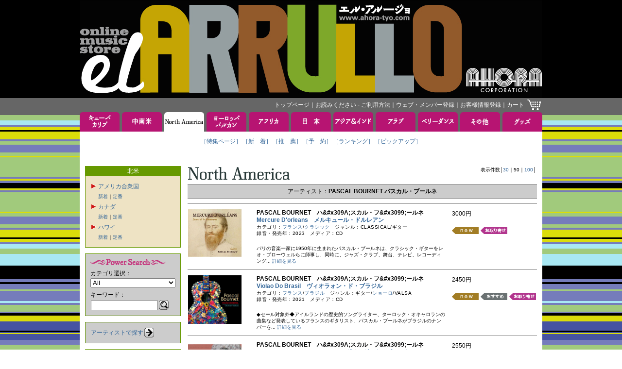

--- FILE ---
content_type: text/html; charset=Shift_JIS
request_url: https://www.ahora-tyo.com/artist/artist.php?row=1&line=50&anm=PASCAL+BOURNET&type=NORTH+AMERICA
body_size: 28991
content:

<!DOCTYPE html PUBLIC "-//W3C//DTD XHTML 1.0 Transitional//EN" "http://www.w3.org/TR/xhtml1/DTD/xhtml1-transitional.dtd">
<html xmlns="http://www.w3.org/1999/xhtml">
<head>
<meta http-equiv="Content-Type" content="text/html; charset=Shift_JIS">
<link href="../images/favicon.ico" type="image/x-icon" rel="shortcut icon">
<link href="../images/favicon.ico" type="image/x-icon" rel="icon">
<link rel="stylesheet" type="text/css" href="../css/base.css">
<meta name="keywords" content="PASCAL BOURNET,ハ&#x309A;スカル・フ&#x3099;ールネ,アーティスト,グループ,アオラ・コーポレーション, EL ARRULLO, エル・アルージョ, CDストア, CDショップ">
<meta name="description" content="EL ARRULLO（エル・アルージョ）は、PASCAL BOURNET（ハ&#x309A;スカル・フ&#x3099;ールネ）のアオラ・コーポレーションの音楽通販サイトです。世界の「耳に心地よい音」をお届けします。">
<title>EL ARRULLO：PASCAL BOURNET ハ&#x309A;スカル・フ&#x3099;ールネ</title>
<meta http-equiv="Content-Script-Type" content="text/javascript">
<script type="text/javascript" src="../js/popupw.js"></script>
<script type="text/javascript" src="../js/fontsize.js"></script>
<script type="text/javascript" src="../js/common.js"></script>
</head>
<body onload="blinkImg()">
<!-- ナビゲーション　-->
<!-- ナビゲーション ここから --> 
<a name="tsumuji"></a>
<table class="table01" width="100%">
<tr>
	<td class="td01" align="center">
		<a href="/"><img src="/images/header.jpg" width="950" height="200" border="0" alt="EL ARRULLO アオラコーポレーション" /></a>
	</td>
</tr>
<tr>
	<td class="td02" align="center">
		<table class="table01" width="950">
		<tr>
			<td class="td04">
				<div class="whitelink">
					<span class="g">
						<a href="/">トップページ</a>｜<a href="/html/tebiki/">お読みください - ご利用方法</a>｜<a href="/member/index.php">ウェブ・メンバー登録</a>｜<a href="https://www.ahora-tyo.com/cart/ah_cust_entry.php?modo_flg=1&amp;iHistryFlg=2" target="_blank">お客様情報登録</a>｜<a href="https://www.ahora-tyo.com/cart/ah_cart.php?list=yes">カート</a></span>
				</div>
			</td>
			<td width="29">
				<a href="https://www.ahora-tyo.com/cart/ah_cart.php?list=yes"><img src="/images/cart.gif" width="29" height="24" border="0" alt="ショッピングカート" /></a>
			</td>
		</tr>
		</table>
	</td>
</tr>
</table>
<!-- ナビゲーション ここまで -->
<table class="table01" width="100%">
	<tr>
		<td align="center">
			<table class="table01">
<tr height="40">
  <td class="td02" width="82">
          <a href="/arrival/?type=CUBA+%26+CARIB&amp;head=1" onMouseOver="chgImg('Cuba &amp; Carib','/images/tabB_cubacarib.gif')" onMouseOut="chgImg('Cuba &amp; Carib','/images/tabA_cubacarib.gif')"><img src="/images/tabA_cubacarib.gif" width="82" height="40" border="0" name="Cuba &amp; Carib" alt="キューバ＆カリブ" /></a>
      </td>
  <td class="td02" width="5"><img src="/images/spacer.gif" width="5" height="5"></td>
  <td class="td02" width="82">
          <a href="/arrival/?type=SOUTH+AMERICA&amp;head=1" onMouseOver="chgImg('South America','/images/tabB_southamerica.gif')" onMouseOut="chgImg('South America','/images/tabA_southamerica.gif')"><img src="/images/tabA_southamerica.gif" width="82" height="40" border="0" name="South America" alt="中南米" /></a>
      </td>
  <td class="td02" width="5"><img src="/images/spacer.gif" width="5" height="5"></td>
  <td class="td02" width="82">
          <a href="/arrival/?type=NORTH+AMERICA&amp;head=1" ><img src="/images/tabC_northamerica.gif" width="82" height="40" border="0" name="North America" alt="北米" /></a>
      </td>
  <td class="td02" width="5"><img src="/images/spacer.gif" width="5" height="5"></td>
  <td class="td02" width="82">
          <a href="/arrival/?type=EUROPE&amp;head=1" onMouseOver="chgImg('Europe','/images/tabB_europe.gif')" onMouseOut="chgImg('Europe','/images/tabA_europe.gif')"><img src="/images/tabA_europe.gif" width="82" height="40" border="0" name="Europe" alt="ヨーロッパ" /></a>
      </td>
  <td class="td02" width="5"><img src="/images/spacer.gif" width="5" height="5"></td>
  <td class="td02" width="82">
          <a href="/arrival/?type=AFRICA&amp;head=1" onMouseOver="chgImg('Africa','/images/tabB_africa.gif')" onMouseOut="chgImg('Africa','/images/tabA_africa.gif')"><img src="/images/tabA_africa.gif" width="82" height="40" border="0" name="Africa" alt="アフリカ" /></a>
      </td>
  <td class="td02" width="5"><img src="/images/spacer.gif" width="5" height="5"></td>
  <td class="td02" width="82">
          <a href="/arrival/?type=JAPAN&amp;head=1" onMouseOver="chgImg('Japan','/images/tabB_japan.gif')" onMouseOut="chgImg('Japan','/images/tabA_japan.gif')"><img src="/images/tabA_japan.gif" width="82" height="40" border="0" name="Japan" alt="日本" /></a>
      </td>
  <td class="td02" width="5"><img src="/images/spacer.gif" width="5" height="5"></td>
  <td class="td02" width="82">
          <a href="/arrival/?type=ASIA+%26+INDIA&amp;head=1" onMouseOver="chgImg('Asia &amp; India','/images/tabB_asia.gif')" onMouseOut="chgImg('Asia &amp; India','/images/tabA_asia.gif')"><img src="/images/tabA_asia.gif" width="82" height="40" border="0" name="Asia &amp; India" alt="アジア＆インド" /></a>
      </td>
  <td class="td02" width="5"><img src="/images/spacer.gif" width="5" height="5"></td>
  <td class="td02" width="82">
          <a href="/arrival/?type=ARAB&amp;head=1" onMouseOver="chgImg('Arab','/images/tabB_arab.gif')" onMouseOut="chgImg('Arab','/images/tabA_arab.gif')"><img src="/images/tabA_arab.gif" width="82" height="40" border="0" name="Arab" alt="アラブ" /></a>
      </td>
  <td class="td02" width="5"><img src="/images/spacer.gif" width="5" height="5"></td>
  <td class="td02" width="82">
          <a href="/arrival/?type=BELLY+DANCE&amp;head=1" onMouseOver="chgImg('Belly Dance','/images/tabB_belly.gif')" onMouseOut="chgImg('Belly Dance','/images/tabA_belly.gif')"><img src="/images/tabA_belly.gif" width="82" height="40" border="0" name="Belly Dance" alt="ベリーダンス" /></a>
      </td>
  <td class="td02" width="5"><img src="/images/spacer.gif" width="5" height="5"></td>
  <td class="td02" width="82">
          <a href="/arrival/?type=OTHERS&amp;head=1" onMouseOver="chgImg('Others','/images/tabB_others.gif')" onMouseOut="chgImg('Others','/images/tabA_others.gif')"><img src="/images/tabA_others.gif" width="82" height="40" border="0" name="Others" alt="その他" /></a>
      </td>
  <td class="td02" width="5"><img src="/images/spacer.gif" width="5" height="5"></td>
  <td class="td02" width="82">
          <a href="/arrival/?type=GOODS&amp;head=1" onMouseOver="chgImg('Goods','/images/tabB_goods.gif')" onMouseOut="chgImg('Goods','/images/tabA_goods.gif')"><img src="/images/tabA_goods.gif" width="82" height="40" border="0" name="Goods" alt="グッズ" /></a>
      </td>
</tr>
<tr>
  <td class="td03" colspan="21">
    <table class="table01" align="center">
    <tr>
      <td class="td05"><span class="a">
                  <a href="/feature/featurectype.php?type=NORTH+AMERICA">［特集ページ］</a>              </span></td>
      <td class="td05"><span class="a">
                  <a href="/arrival/index.php?type=NORTH+AMERICA">［新　着］</a>              </span></td>
      <td class="td05"><span class="a">
                  <a href="/recommend/index.php?type=NORTH+AMERICA">［推　薦］</a>              </span></td>
      <td class="td05"><span class="a">
                  <a href="/reserve/index.php?type=NORTH+AMERICA">［予　約］</a>              </span></td>
      <td class="td05"><span class="a">
                  <a href="/ranking/index.php?type=NORTH+AMERICA">［ランキング］</a>              </span></td>
              <td class="td05"><span class="a">
          <a href="/pickup/index.php?type=NORTH+AMERICA">［ピックアップ］</a>        </span></td>
          </tr>
    <tr>
      <td class="td05"><span class="a">　</span></td>
      <td class="td05"><span class="a">　</span></td>
      <td class="td05"><span class="a">　</span></td>
      <td class="td05"><span class="a">　</span></td>
      <td class="td05"><span class="a">　</span></td>
              <td class="td05"><span class="a">　</span></td>
          </tr>
    </table>
  </td>
<tr>
</table>			<table class="table01">
			<tr>
				<td class="td03" colspan="21">
				<!-- メインコンテンツここから -->
					<table class="table01" width="932">
					<tr valign="top">
						<td width="181">
							<!-- 左メニューここから -->
							<table class="table01" width="100%">
<tr>
	<td class="td05" bgcolor="#669900">
	<span class="g">北米</span>
	</td>
</tr>
<tr>
	<td class="td06" bgcolor="#eee3c4">
						<table class="table01">
					<tr>
				<td>
										<a href="" onclick="displayGenre('U.S.A.', '/images/redarrow.gif', '/images/redarrow2.gif'); return false;">
												<img id="U.S.A." src="/images/redarrow.gif" width="13" height="13" style="border-style:none;">
											</a>
									</td>
				<td>
				<a href="/category/index.php?type=NORTH+AMERICA&category=U.S.A.">アメリカ合衆国</a>
				</td>
			</tr>
			<tr>
				<td></td>
				<td><span class="b" style="line-height:18px;"><a href="/arrival/index.php?type=NORTH+AMERICA&category=U.S.A.">新着</a>｜<a href="/recommend/index.php?type=NORTH+AMERICA&category=U.S.A.">定番</a><br>
								<div id="category_U.S.A." style="line-height:18px; display:none; ">
										<a href="/category/index.php?type=NORTH+AMERICA&category=U.S.A.&genre=TRAD.%2CFOLK%2CCOUNTRY%2CCAJUN%2CZADICO%2CBLUEGRASS" 
						>●トラッド～フォーク、カントリー、ケイジャン、ザディコ</a><br>
										<a href="/category/index.php?type=NORTH+AMERICA&category=U.S.A.&genre=BLUES%2CBOOGIE+WOOGIE%2CR%26B%2CSOUL%2CDOO-WOP%2CJIVE%2CJUMP%2CBLACK+MUSIC%2CGOSPEL%2CFUNK%2CHIP+HOP%2CBLACK+ENTERTAINMENT" 
						>●アフリカン・アメリカンの音楽</a><br>
										<a href="/category/index.php?type=NORTH+AMERICA&category=U.S.A.&genre=KLEZMER" 
						>●クレツマー</a><br>
										<a href="/category/index.php?type=NORTH+AMERICA&category=U.S.A.&genre=POP%2CROCK%2CSSW" 
						>●ポップ、ロック、シンガー・ソングライター</a><br>
										<a href="/category/index.php?type=NORTH+AMERICA&category=U.S.A.&genre=JAZZ" 
						>●ジャズ</a><br>
									</div>
								</td>
			</tr>
					<tr>
				<td>
										<a href="" onclick="displayGenre('CANADA', '/images/redarrow.gif', '/images/redarrow2.gif'); return false;">
												<img id="CANADA" src="/images/redarrow.gif" width="13" height="13" style="border-style:none;">
											</a>
									</td>
				<td>
				<a href="/category/index.php?type=NORTH+AMERICA&category=CANADA">カナダ</a>
				</td>
			</tr>
			<tr>
				<td></td>
				<td><span class="b" style="line-height:18px;"><a href="/arrival/index.php?type=NORTH+AMERICA&category=CANADA">新着</a>｜<a href="/recommend/index.php?type=NORTH+AMERICA&category=CANADA">定番</a><br>
								<div id="category_CANADA" style="line-height:18px; display:none; ">
										<a href="/category/index.php?type=NORTH+AMERICA&category=CANADA&genre=CANADA" 
						>●カナダ</a><br>
									</div>
								</td>
			</tr>
					<tr>
				<td>
										<a href="" onclick="displayGenre('HAWAII', '/images/redarrow.gif', '/images/redarrow2.gif'); return false;">
												<img id="HAWAII" src="/images/redarrow.gif" width="13" height="13" style="border-style:none;">
											</a>
									</td>
				<td>
				<a href="/category/index.php?type=NORTH+AMERICA&category=HAWAII">ハワイ</a>
				</td>
			</tr>
			<tr>
				<td></td>
				<td><span class="b" style="line-height:18px;"><a href="/arrival/index.php?type=NORTH+AMERICA&category=HAWAII">新着</a>｜<a href="/recommend/index.php?type=NORTH+AMERICA&category=HAWAII">定番</a><br>
								<div id="category_HAWAII" style="line-height:18px; display:none; ">
										<a href="/category/index.php?type=NORTH+AMERICA&category=HAWAII&genre=HAWAII" 
						>●ハワイ</a><br>
									</div>
								</td>
			</tr>
				</table>
					</td>
</tr>
<tr>
	<td>
		<img src="/images/spacer.gif" width="5" height="10">
	</td>
</tr>
</table>
							<table class="table01" width="100%">
<tr>
	<td class="td06" bgcolor="#CCCCCC">
		<img src="/images/ttl_powersearch.gif" width="155" height="20" alt="Power Search"><br>
		<form name="powersearch" action="/search/index.php" method="POST">
			<span>カテゴリ選択：</span><br>
			<select name="category">
 	 	 	 	  	 	 	 	 	                       	 	 	 	 	 	 <option value="All">All</option>
 	 	 	 	 	  	 	 	 	  	 	 	 	 	                       	 	 	 	 	 	 <option value="SECOND HAND ANALOG">SECOND HAND ANALOG</option>
 	 	 	 	 	  	 	 	 	  	 	 	 	 	                       	 	 	 	 	 	 <option value="SECOND HAND CD">SECOND HAND CD</option>
 	 	 	 	 	  	 	 	 	  	 	 	 	 	                       	 	 	 	 	 	 <option value="SECOND HAND DVD">SECOND HAND DVD</option>
 	 	 	 	 	  	 	 	 	  	 	 	 	 	                       	 	 	 	 	 	 <option value="300SALE">300SALE</option>
 	 	 	 	 	  	 	 	 	  	 	 	 	 	                       	 	 	 	 	 	 <option value="600SALE">600SALE</option>
 	 	 	 	 	  	 	 	 	  	 	 	 	 	                       	 	 	 	 	 	 <option value="980SALE">980SALE</option>
 	 	 	 	 	  	 	 	 	  	 	 	 	 	                       	 	 	 	 	 	 <option value="1500SALE">1500SALE</option>
 	 	 	 	 	  	 	 	 	  	 	 	 	 	                       	 	 	 	 	 	 <option value="CUBA">CUBA</option>
 	 	 	 	 	  	 	 	 	  	 	 	 	 	                       	 	 	 	 	 	 <option value="SALSA">SALSA</option>
 	 	 	 	 	  	 	 	 	  	 	 	 	 	                       	 	 	 	 	 	 <option value="LATIN JAZZ">LATIN JAZZ</option>
 	 	 	 	 	  	 	 	 	  	 	 	 	 	                       	 	 	 	 	 	 <option value="BOLERO">BOLERO</option>
 	 	 	 	 	  	 	 	 	  	 	 	 	 	                       	 	 	 	 	 	 <option value="CARIBBEAN">CARIBBEAN</option>
 	 	 	 	 	  	 	 	 	  	 	 	 	 	                       	 	 	 	 	 	 <option value="MEXICO">MEXICO</option>
 	 	 	 	 	  	 	 	 	  	 	 	 	 	                       	 	 	 	 	 	 <option value="COSTA RICA">COSTA RICA</option>
 	 	 	 	 	  	 	 	 	  	 	 	 	 	                       	 	 	 	 	 	 <option value="PERU">PERU</option>
 	 	 	 	 	  	 	 	 	  	 	 	 	 	                       	 	 	 	 	 	 <option value="COLOMBIA">COLOMBIA</option>
 	 	 	 	 	  	 	 	 	  	 	 	 	 	                       	 	 	 	 	 	 <option value="LATIN ROCK">LATIN ROCK</option>
 	 	 	 	 	  	 	 	 	  	 	 	 	 	                       	 	 	 	 	 	 <option value="LATIN POP">LATIN POP</option>
 	 	 	 	 	  	 	 	 	  	 	 	 	 	                       	 	 	 	 	 	 <option value="LATIN">LATIN</option>
 	 	 	 	 	  	 	 	 	  	 	 	 	 	                       	 	 	 	 	 	 <option value="BRASIL">BRASIL</option>
 	 	 	 	 	  	 	 	 	  	 	 	 	 	                       	 	 	 	 	 	 <option value="ARGENTINA">ARGENTINA</option>
 	 	 	 	 	  	 	 	 	  	 	 	 	 	                       	 	 	 	 	 	 <option value="URUGUAY">URUGUAY</option>
 	 	 	 	 	  	 	 	 	  	 	 	 	 	                       	 	 	 	 	 	 <option value="TANGO">TANGO</option>
 	 	 	 	 	  	 	 	 	  	 	 	 	 	                       	 	 	 	 	 	 <option value="FOLKLORE">FOLKLORE</option>
 	 	 	 	 	  	 	 	 	  	 	 	 	 	                       	 	 	 	 	 	 <option value="SPAIN">SPAIN</option>
 	 	 	 	 	  	 	 	 	  	 	 	 	 	                       	 	 	 	 	 	 <option value="ITALY">ITALY</option>
 	 	 	 	 	  	 	 	 	  	 	 	 	 	                       	 	 	 	 	 	 <option value="PORTUGAL">PORTUGAL</option>
 	 	 	 	 	  	 	 	 	  	 	 	 	 	                       	 	 	 	 	 	 <option value="FRANCE">FRANCE</option>
 	 	 	 	 	  	 	 	 	  	 	 	 	 	                       	 	 	 	 	 	 <option value="HUNGARY">HUNGARY</option>
 	 	 	 	 	  	 	 	 	  	 	 	 	 	                       	 	 	 	 	 	 <option value="GREECE">GREECE</option>
 	 	 	 	 	  	 	 	 	  	 	 	 	 	                       	 	 	 	 	 	 <option value="CELT">CELT</option>
 	 	 	 	 	  	 	 	 	  	 	 	 	 	                       	 	 	 	 	 	 <option value="BALKAN">BALKAN</option>
 	 	 	 	 	  	 	 	 	  	 	 	 	 	                       	 	 	 	 	 	 <option value="GYPSY">GYPSY</option>
 	 	 	 	 	  	 	 	 	  	 	 	 	 	                       	 	 	 	 	 	 <option value="JEWISH">JEWISH</option>
 	 	 	 	 	  	 	 	 	  	 	 	 	 	                       	 	 	 	 	 	 <option value="SOUTH EUROPE">SOUTH EUROPE</option>
 	 	 	 	 	  	 	 	 	  	 	 	 	 	                       	 	 	 	 	 	 <option value="NORTH EUROPE">NORTH EUROPE</option>
 	 	 	 	 	  	 	 	 	  	 	 	 	 	                       	 	 	 	 	 	 <option value="CENTRAL EUROPE">CENTRAL EUROPE</option>
 	 	 	 	 	  	 	 	 	  	 	 	 	 	                       	 	 	 	 	 	 <option value="EAST EUROPE">EAST EUROPE</option>
 	 	 	 	 	  	 	 	 	  	 	 	 	 	                       	 	 	 	 	 	 <option value="BELLY DANCE">BELLY DANCE</option>
 	 	 	 	 	  	 	 	 	  	 	 	 	 	                       	 	 	 	 	 	 <option value="ARAB-MIDDLE EAST">ARAB-MIDDLE EAST</option>
 	 	 	 	 	  	 	 	 	  	 	 	 	 	                       	 	 	 	 	 	 <option value="MAGHREB">MAGHREB</option>
 	 	 	 	 	  	 	 	 	  	 	 	 	 	                       	 	 	 	 	 	 <option value="IRAN-PERSIA">IRAN-PERSIA</option>
 	 	 	 	 	  	 	 	 	  	 	 	 	 	                       	 	 	 	 	 	 <option value="WESTERN AFRICA">WESTERN AFRICA</option>
 	 	 	 	 	  	 	 	 	  	 	 	 	 	                       	 	 	 	 	 	 <option value="CENTRAL AFRICA">CENTRAL AFRICA</option>
 	 	 	 	 	  	 	 	 	  	 	 	 	 	                       	 	 	 	 	 	 <option value="EASTERN AFRICA">EASTERN AFRICA</option>
 	 	 	 	 	  	 	 	 	  	 	 	 	 	                       	 	 	 	 	 	 <option value="SOUTHERN AFRICA">SOUTHERN AFRICA</option>
 	 	 	 	 	  	 	 	 	  	 	 	 	 	                       	 	 	 	 	 	 <option value="INDIAN OCEAN">INDIAN OCEAN</option>
 	 	 	 	 	  	 	 	 	  	 	 	 	 	                       	 	 	 	 	 	 <option value="INDIA">INDIA</option>
 	 	 	 	 	  	 	 	 	  	 	 	 	 	                       	 	 	 	 	 	 <option value="JAPAN">JAPAN</option>
 	 	 	 	 	  	 	 	 	  	 	 	 	 	                       	 	 	 	 	 	 <option value="ASIA">ASIA</option>
 	 	 	 	 	  	 	 	 	  	 	 	 	 	                       	 	 	 	 	 	 <option value="HAWAII">HAWAII</option>
 	 	 	 	 	  	 	 	 	  	 	 	 	 	                       	 	 	 	 	 	 <option value="JAZZ">JAZZ</option>
 	 	 	 	 	  	 	 	 	  	 	 	 	 	                       	 	 	 	 	 	 <option value="CLASSIC">CLASSIC</option>
 	 	 	 	 	  	 	 	 	  	 	 	 	 	                       	 	 	 	 	 	 <option value="DVD">DVD</option>
 	 	 	 	 	  	 	 	 	  	 	 	 	 	                       	 	 	 	 	 	 <option value="BOOK">BOOK</option>
 	 	 	 	 	  	 	 	 	  	 	 	 	 	                       	 	 	 	 	 	 <option value="TICKET">TICKET</option>
 	 	 	 	 	  	 	 	 	  	 	 	 	 	                       	 	 	 	 	 	 <option value="OTHERS">OTHERS</option>
 	 	 	 	 	  	 	 	 	  	 	 	 	 	                       	 	 	 	 	 	 <option value="TINGATINGA">TINGATINGA</option>
 	 	 	 	 	  	 	 	 	  	 	 	 </select><br>
			<img src="/images/spacer.gif" width="5" height="5"><br>
			<input type="hidden" name="artist" value="">
			<input type="hidden" name="title" value="">
			<input type="hidden" name="linenum" value="50">
			<input type="hidden" name="row" value="1">
			<span>キーワード：</span><br>
			<input type="hidden" name="mozi" value="文字化け対策">
			<table class="table01">
			<tr>
				<td><input type="Text" name="keyword" style="width:130px;" maxlength="50" value=""></td>
				<td><a href="JavaScript:document.powersearch.submit()"><img src="/images/btn_loupe.gif" width="20" height="20" alt="Search" border="0"></a></td>
			</tr>
			</table>
		</form>
	</td>
</tr>
</table>
<table class="table01" width="100%">
<tr>
	<td>
		<img src="/images/spacer.gif" width="5" height="10">
	</td>
</tr>
<tr>
	<td class="td06" bgcolor="#CCCCCC">
		<table class="table01">
		<tr>
			<td><a href="/artist/index.php" >アーティストで探す</a></td>
			<td><a href="/artist/index.php" ><img src="/images/btn_arrow.gif" width="20" height="20" border="0" alt="アーティストで探す"></a></td>
		</tr>
		</table>
	</td>
</tr>
<tr>
	<td>
	<img src="/images/spacer.gif" width="5" height="10">
	</td>
</tr>
<tr>
	<td class="td06" bgcolor="#CCCCCC">
		<table class="table01">
		<tr>
			<td><a href="/label/index.php" >レーベルで探す</a></td>
			<td><a href="/label/index.php" ><img src="/images/btn_arrow.gif" width="20" height="20" border="0" alt="レーベルで探す"></a></td>
		</tr>
		</table>
	</td>
</tr>
</table>							<!-- 左メニューここまで -->
						</td>
						<td width="10">
							<img src="../images/spacer.gif" width="10" height="5">
						</td>
						<td width="741">
							<!-- コンテンツ中央段ここから -->
							<table class="table01" width="100%">
<tr class="tr01">
<td align="left">
<h1><img src="/images/ttl_northamerica.gif" width="209" height="35" alt="北米"></h1>
</td>
<td align="right">
<table width="115" border="0" cellspacing="0" cellpadding="0"><tr>
<td><span class="b">表示件数│</span></td>
<td><span class="b">
<a href="artist.php?row=1&line=30&anm=PASCAL+BOURNET&type=NORTH+AMERICA">30</a></span></td>
<td><span class="b">｜</span></td>
<td><span class="b">
50</span></td>
<td><span class="b">｜</span></td>
<td><span class="b">
<a href="artist.php?row=1&line=100&anm=PASCAL+BOURNET&type=NORTH+AMERICA">100</a></td><td><span class="b">│</span></td>
</tr></table>
</td>
</tr>
</table>
							<table class="table01" width="100%">
							<tr>
								<td class="td13">
									<h1><span class="a">アーティスト：</span><span class="d">PASCAL BOURNET  ハ&#x309A;スカル・フ&#x3099;ールネ</span></h1>
								</td>
							</tr>
 							</table>
 							<img src="../images/line_gray.gif" height="21" width="100%">
 														<!-- 商品一覧 -->
							<table class="table01" width="100%">
	<tr class="tr01">
					<td width="129">
				<a href="../detail/item.php?iid=20464&amp;type=NORTH+AMERICA">
					<div class="thumb_box_s"><img src="/photos/AD-7981C.jpg" class="thumb_s" width="110" alt="Mercure D'orleans" border="0"></div>
				</a>
			</td>
				<td width="10"><img src="../images/spacer.gif" width="10" height="5"></td>
					<td width="409">
					<span class="d">
				PASCAL BOURNET　ハ&amp;#x309A;スカル・フ&amp;#x3099;ールネ<br>			</span>
			<span class="d">
				<a href="../detail/item.php?iid=20464&type=NORTH+AMERICA">
					Mercure D'orleans　メルキュール・ドルレアン				</a><br>
			</span>
							<span class="c">カテゴリ：<a href="/category/index.php?type=EUROPE&amp;category=FRANCE">フランス</a>/<a href="/category/index.php?type=OTHERS&amp;category=CLASSIC">クラシック</a>　ジャンル：CLASSICAL/ギター<br></span>
										<span class="c">録音・発売年：2023　メディア：CD<br></span>
						<br>
			<span class="b">
				パリの音楽一家に1950年に生まれたハ&#x309A;スカル・フ&#x3099;ールネは、クラシック・ギターをレオ・ブローウェルらに師事し、同時に、ジャズ・クラブ、舞台、テレビ、レコーディング...				<a href="../detail/item.php?iid=20464&type=NORTH+AMERICA">詳細を見る</a>
			</span>
		</td>
		<td width="10"><img src="../images/spacer.gif" width="10" height="5"></td>
		<td width="181">
			<span class="a">3000円<br></span>
						<br>
								<img src="../images/tag_new.gif" width="55" height="15" alt="NEW" border="0" vspace="1">
												            
            							<img src="../images/tag_toriyose.gif" alt="お取り寄せ" border="0" vspace="1">
			            			<br>
            
		</td>
	</tr>
	</table>
	<!-- 下線 ここから　-->
			<img src="../images/line_gray.gif" height="21" width="100%">
		<!-- 下線 ここまで　-->
<table class="table01" width="100%">
	<tr class="tr01">
					<td width="129">
				<a href="../detail/item.php?iid=19748&amp;type=NORTH+AMERICA">
					<div class="thumb_box_s"><img src="/photos/AD-6785C.jpg" class="thumb_s" width="110" alt="Violao Do Brasil" border="0"></div>
				</a>
			</td>
				<td width="10"><img src="../images/spacer.gif" width="10" height="5"></td>
					<td width="409">
					<span class="d">
				PASCAL BOURNET　ハ&amp;#x309A;スカル・フ&amp;#x3099;ールネ<br>			</span>
			<span class="d">
				<a href="../detail/item.php?iid=19748&type=NORTH+AMERICA">
					Violao Do Brasil　ヴィオラォン・ド・ブラジル				</a><br>
			</span>
							<span class="c">カテゴリ：<a href="/category/index.php?type=EUROPE&amp;category=FRANCE">フランス</a>/<a href="/category/index.php?type=SOUTH+AMERICA&amp;category=BRASIL">ブラジル</a>　ジャンル：ギター/<a href="/category/index.php?type=SOUTH+AMERICA&amp;category=BRASIL&amp;genre=CHORO">ショーロ</a>/VALSA<br></span>
										<span class="c">録音・発売年：2021　メディア：CD<br></span>
						<br>
			<span class="b">
				◆セール対象外◆アイルランドの歴史的ソングライター、ターロック・オキャロランの曲集など発表しているフランスのギタリスト、ハ&#x309A;スカル・フ&#x3099;ールネがブラジルのナンバーを...				<a href="../detail/item.php?iid=19748&type=NORTH+AMERICA">詳細を見る</a>
			</span>
		</td>
		<td width="10"><img src="../images/spacer.gif" width="10" height="5"></td>
		<td width="181">
			<span class="a">2450円<br></span>
						<br>
								<img src="../images/tag_new.gif" width="55" height="15" alt="NEW" border="0" vspace="1">
										<img src="../images/tag_osusume.gif" alt="おすすめ" border="0" vspace="1">
									            
            							<img src="../images/tag_toriyose.gif" alt="お取り寄せ" border="0" vspace="1">
			            			<br>
            
		</td>
	</tr>
	</table>
	<!-- 下線 ここから　-->
			<img src="../images/line_gray.gif" height="21" width="100%">
		<!-- 下線 ここまで　-->
<table class="table01" width="100%">
	<tr class="tr01">
					<td width="129">
				<a href="../detail/item.php?iid=17623&amp;type=NORTH+AMERICA">
					<div class="thumb_box_s"><img src="/photos/AD-4221C.jpg" class="thumb_s" width="110" alt="Wandering With O'carolan" border="0"></div>
				</a>
			</td>
				<td width="10"><img src="../images/spacer.gif" width="10" height="5"></td>
					<td width="409">
					<span class="d">
				PASCAL BOURNET　ハ&amp;#x309A;スカル・フ&amp;#x3099;ールネ<br>			</span>
			<span class="d">
				<a href="../detail/item.php?iid=17623&type=NORTH+AMERICA">
					Wandering With O'carolan　ワンダリング・ウィズ・オキャロラン				</a><br>
			</span>
							<span class="c">カテゴリ：<a href="/category/index.php?type=EUROPE&amp;category=FRANCE">フランス</a>/<a href="/category/index.php?type=EUROPE&amp;category=CELT">ケルト</a>　ジャンル：CLASSICAL/ギター/<a href="/category/index.php?type=EUROPE&amp;category=CELT">ケルト</a><br></span>
										<span class="c">録音・発売年：2017　メディア：CD<br></span>
						<br>
			<span class="b">
				アイルラント&#x3099;の伝説的な盲目のハーフ&#x309A;奏者／作曲家、名曲「シーベグ・シーモア」などの作者として知られるターロック・オキャロラン（1670-1738）の作品を、フラン...				<a href="../detail/item.php?iid=17623&type=NORTH+AMERICA">詳細を見る</a>
			</span>
		</td>
		<td width="10"><img src="../images/spacer.gif" width="10" height="5"></td>
		<td width="181">
			<span class="a">2550円<br></span>
						<br>
								<img src="../images/tag_new.gif" width="55" height="15" alt="NEW" border="0" vspace="1">
												            
            							<img src="../images/tag_toriyose.gif" alt="お取り寄せ" border="0" vspace="1">
			            			<br>
            
		</td>
	</tr>
	</table>
	<!-- 下線 ここから　-->
		<!-- 下線 ここまで　-->
							<!-- 改ページ -->
																					<!-- コンテンツ中央段ここまで -->
						</td>
					</tr>
					</table>
				<!-- メインコンテンツここまで -->
				</td>
			</tr>
			</table>
		</td>
	</tr>
</table>
<table class="table01" width="100%">
<tr>
	<td class="td01" align="center">
		<table class="table01">
		<tr>
			<td width="838"><img src="/images/footer-credit.gif" width="400" height="50" alt="All rights reserved"></td>
			<td width="5"><img src="/images/spacer.gif" width="5" height="5"></td>
			<td width="30"><a href="#tsumuji" title="このページのトップ"><img src="/images/footer-button_top.gif" width="30" height="30" border="0" alt="このページのトップ"></a></td>
			<td width="5"><img src="/images/spacer.gif" width="5" height="5"></td>
			<td width="30"><a href="javascript:history.back()" title="前ページに戻る"><img src="/images/footer-button_back.gif" width="30" height="30" border="0" alt="前ページに戻る"></a></td>
			<td width="5"><img src="/images/spacer.gif" width="5" height="5"></td>
			<td width="30"><a href="http://www.ahora-tyo.com/" title="トップページ"><img src="/images/footer-button_home.gif" width="30" height="30" border="0" alt="トップページ"></a></td>
		</tr>
		</table>
	</td>
</tr>
</table>
<script>
  (function(i,s,o,g,r,a,m){i['GoogleAnalyticsObject']=r;i[r]=i[r]||function(){
  (i[r].q=i[r].q||[]).push(arguments)},i[r].l=1*new Date();a=s.createElement(o),
  m=s.getElementsByTagName(o)[0];a.async=1;a.src=g;m.parentNode.insertBefore(a,m)
  })(window,document,'script','//www.google-analytics.com/analytics.js','ga');

  ga('create', 'UA-42340826-20', 'ahora-tyo.com');
  ga('send', 'pageview');

</script>
<script type="text/javascript">
    <!--
    document.write("<img src='/acc/acclog.cgi?");
    document.write("referrer="+document.referrer+"&");
    document.write("width="+screen.width+"&");
    document.write("height="+screen.height+"&");
    document.write("color="+screen.colorDepth+"'>");
    // -->
</script>
 
</body>
</html>
